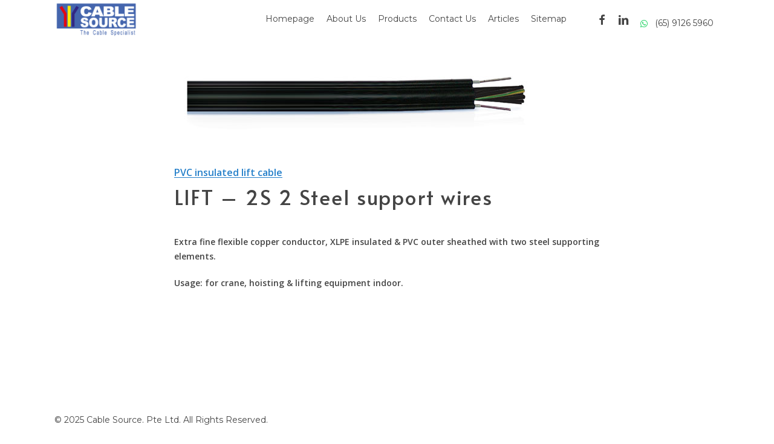

--- FILE ---
content_type: text/html; charset=UTF-8
request_url: https://cablesource.com.sg/lift-2s-2-steel-support-wires-pvc-insulated-lift-cable/
body_size: 38319
content:
<!doctype html><html lang="en-US" class="no-js"><head><meta charset="UTF-8"><meta name="viewport" content="width=device-width, initial-scale=1, maximum-scale=1, user-scalable=0" /><meta name='robots' content='index, follow, max-image-preview:large, max-snippet:-1, max-video-preview:-1' /><link media="all" href="https://cablesource.com.sg/wp-content/cache/autoptimize/css/autoptimize_d1ad8cf84aa781b2ae35e58be0f6c68a.css" rel="stylesheet"><title>LIFT - 2S 2 Steel support wires, PVC insulated lift cable - Cable Source</title><link rel="preload" data-rocket-preload as="image" href="https://cablesource.com.sg/wp-content/uploads/2022/01/LIFT-2S.jpg" imagesrcset="https://cablesource.com.sg/wp-content/uploads/2022/01/LIFT-2S.jpg 600w, https://cablesource.com.sg/wp-content/uploads/2022/01/LIFT-2S-300x98.jpg 300w" imagesizes="(max-width: 600px) 100vw, 600px" fetchpriority="high"><link rel="canonical" href="https://cablesource.com.sg/lift-2s-2-steel-support-wires-pvc-insulated-lift-cable/" /><meta property="og:locale" content="en_US" /><meta property="og:type" content="article" /><meta property="og:title" content="LIFT - 2S 2 Steel support wires, PVC insulated lift cable - Cable Source" /><meta property="og:url" content="https://cablesource.com.sg/lift-2s-2-steel-support-wires-pvc-insulated-lift-cable/" /><meta property="og:site_name" content="Cable Source" /><meta property="article:modified_time" content="2022-02-04T15:42:56+00:00" /><meta property="og:image" content="https://cablesource.com.sg/wp-content/uploads/2022/01/LIFT-2S.jpg" /><meta property="og:image:width" content="600" /><meta property="og:image:height" content="195" /><meta property="og:image:type" content="image/jpeg" /><meta name="twitter:card" content="summary_large_image" /><meta name="twitter:label1" content="Est. reading time" /><meta name="twitter:data1" content="9 minutes" /> <script type="application/ld+json" class="yoast-schema-graph">{"@context":"https://schema.org","@graph":[{"@type":"WebPage","@id":"https://cablesource.com.sg/lift-2s-2-steel-support-wires-pvc-insulated-lift-cable/","url":"https://cablesource.com.sg/lift-2s-2-steel-support-wires-pvc-insulated-lift-cable/","name":"LIFT - 2S 2 Steel support wires, PVC insulated lift cable - Cable Source","isPartOf":{"@id":"https://cablesource.com.sg/#website"},"primaryImageOfPage":{"@id":"https://cablesource.com.sg/lift-2s-2-steel-support-wires-pvc-insulated-lift-cable/#primaryimage"},"image":{"@id":"https://cablesource.com.sg/lift-2s-2-steel-support-wires-pvc-insulated-lift-cable/#primaryimage"},"thumbnailUrl":"https://cablesource.com.sg/wp-content/uploads/2022/01/LIFT-2S.jpg","datePublished":"2022-01-27T02:19:00+00:00","dateModified":"2022-02-04T15:42:56+00:00","inLanguage":"en-US","potentialAction":[{"@type":"ReadAction","target":["https://cablesource.com.sg/lift-2s-2-steel-support-wires-pvc-insulated-lift-cable/"]}]},{"@type":"ImageObject","inLanguage":"en-US","@id":"https://cablesource.com.sg/lift-2s-2-steel-support-wires-pvc-insulated-lift-cable/#primaryimage","url":"https://cablesource.com.sg/wp-content/uploads/2022/01/LIFT-2S.jpg","contentUrl":"https://cablesource.com.sg/wp-content/uploads/2022/01/LIFT-2S.jpg","width":600,"height":195},{"@type":"WebSite","@id":"https://cablesource.com.sg/#website","url":"https://cablesource.com.sg/","name":"Cable Source","description":"Industrial and Marine Cable Supplier in Singapore","potentialAction":[{"@type":"SearchAction","target":{"@type":"EntryPoint","urlTemplate":"https://cablesource.com.sg/?s={search_term_string}"},"query-input":{"@type":"PropertyValueSpecification","valueRequired":true,"valueName":"search_term_string"}}],"inLanguage":"en-US"}]}</script> <link rel='dns-prefetch' href='//fonts.googleapis.com' /><link rel="alternate" type="application/rss+xml" title="Cable Source &raquo; Feed" href="https://cablesource.com.sg/feed/" /><link rel="alternate" type="application/rss+xml" title="Cable Source &raquo; Comments Feed" href="https://cablesource.com.sg/comments/feed/" /> <script type="text/javascript">window._wpemojiSettings = {"baseUrl":"https:\/\/s.w.org\/images\/core\/emoji\/16.0.1\/72x72\/","ext":".png","svgUrl":"https:\/\/s.w.org\/images\/core\/emoji\/16.0.1\/svg\/","svgExt":".svg","source":{"concatemoji":"https:\/\/cablesource.com.sg\/wp-includes\/js\/wp-emoji-release.min.js?ver=6.8.3"}};
/*! This file is auto-generated */
!function(s,n){var o,i,e;function c(e){try{var t={supportTests:e,timestamp:(new Date).valueOf()};sessionStorage.setItem(o,JSON.stringify(t))}catch(e){}}function p(e,t,n){e.clearRect(0,0,e.canvas.width,e.canvas.height),e.fillText(t,0,0);var t=new Uint32Array(e.getImageData(0,0,e.canvas.width,e.canvas.height).data),a=(e.clearRect(0,0,e.canvas.width,e.canvas.height),e.fillText(n,0,0),new Uint32Array(e.getImageData(0,0,e.canvas.width,e.canvas.height).data));return t.every(function(e,t){return e===a[t]})}function u(e,t){e.clearRect(0,0,e.canvas.width,e.canvas.height),e.fillText(t,0,0);for(var n=e.getImageData(16,16,1,1),a=0;a<n.data.length;a++)if(0!==n.data[a])return!1;return!0}function f(e,t,n,a){switch(t){case"flag":return n(e,"\ud83c\udff3\ufe0f\u200d\u26a7\ufe0f","\ud83c\udff3\ufe0f\u200b\u26a7\ufe0f")?!1:!n(e,"\ud83c\udde8\ud83c\uddf6","\ud83c\udde8\u200b\ud83c\uddf6")&&!n(e,"\ud83c\udff4\udb40\udc67\udb40\udc62\udb40\udc65\udb40\udc6e\udb40\udc67\udb40\udc7f","\ud83c\udff4\u200b\udb40\udc67\u200b\udb40\udc62\u200b\udb40\udc65\u200b\udb40\udc6e\u200b\udb40\udc67\u200b\udb40\udc7f");case"emoji":return!a(e,"\ud83e\udedf")}return!1}function g(e,t,n,a){var r="undefined"!=typeof WorkerGlobalScope&&self instanceof WorkerGlobalScope?new OffscreenCanvas(300,150):s.createElement("canvas"),o=r.getContext("2d",{willReadFrequently:!0}),i=(o.textBaseline="top",o.font="600 32px Arial",{});return e.forEach(function(e){i[e]=t(o,e,n,a)}),i}function t(e){var t=s.createElement("script");t.src=e,t.defer=!0,s.head.appendChild(t)}"undefined"!=typeof Promise&&(o="wpEmojiSettingsSupports",i=["flag","emoji"],n.supports={everything:!0,everythingExceptFlag:!0},e=new Promise(function(e){s.addEventListener("DOMContentLoaded",e,{once:!0})}),new Promise(function(t){var n=function(){try{var e=JSON.parse(sessionStorage.getItem(o));if("object"==typeof e&&"number"==typeof e.timestamp&&(new Date).valueOf()<e.timestamp+604800&&"object"==typeof e.supportTests)return e.supportTests}catch(e){}return null}();if(!n){if("undefined"!=typeof Worker&&"undefined"!=typeof OffscreenCanvas&&"undefined"!=typeof URL&&URL.createObjectURL&&"undefined"!=typeof Blob)try{var e="postMessage("+g.toString()+"("+[JSON.stringify(i),f.toString(),p.toString(),u.toString()].join(",")+"));",a=new Blob([e],{type:"text/javascript"}),r=new Worker(URL.createObjectURL(a),{name:"wpTestEmojiSupports"});return void(r.onmessage=function(e){c(n=e.data),r.terminate(),t(n)})}catch(e){}c(n=g(i,f,p,u))}t(n)}).then(function(e){for(var t in e)n.supports[t]=e[t],n.supports.everything=n.supports.everything&&n.supports[t],"flag"!==t&&(n.supports.everythingExceptFlag=n.supports.everythingExceptFlag&&n.supports[t]);n.supports.everythingExceptFlag=n.supports.everythingExceptFlag&&!n.supports.flag,n.DOMReady=!1,n.readyCallback=function(){n.DOMReady=!0}}).then(function(){return e}).then(function(){var e;n.supports.everything||(n.readyCallback(),(e=n.source||{}).concatemoji?t(e.concatemoji):e.wpemoji&&e.twemoji&&(t(e.twemoji),t(e.wpemoji)))}))}((window,document),window._wpemojiSettings);</script> <link rel='stylesheet' id='nectar_default_font_open_sans-css' href='https://fonts.googleapis.com/css?family=Open+Sans%3A300%2C400%2C600%2C700&#038;subset=latin%2Clatin-ext' type='text/css' media='all' /><link rel='stylesheet' id='salient-wp-menu-dynamic-css' href='https://cablesource.com.sg/wp-content/cache/autoptimize/css/autoptimize_single_d7db0ac4f7fccb30f70ad595708d4c81.css?ver=25982' type='text/css' media='all' /><link rel='stylesheet' id='redux-google-fonts-salient_redux-css' href='https://fonts.googleapis.com/css?family=Montserrat%3A400%7CAlata%3A400&#038;subset=latin&#038;ver=6.8.3' type='text/css' media='all' /> <script type="text/javascript" src="https://cablesource.com.sg/wp-includes/js/jquery/jquery.min.js?ver=3.7.1" id="jquery-core-js"></script> <script></script><link rel="https://api.w.org/" href="https://cablesource.com.sg/wp-json/" /><link rel="alternate" title="JSON" type="application/json" href="https://cablesource.com.sg/wp-json/wp/v2/pages/12888" /><link rel="EditURI" type="application/rsd+xml" title="RSD" href="https://cablesource.com.sg/xmlrpc.php?rsd" /><meta name="generator" content="WordPress 6.8.3" /><link rel='shortlink' href='https://cablesource.com.sg/?p=12888' /><link rel="alternate" title="oEmbed (JSON)" type="application/json+oembed" href="https://cablesource.com.sg/wp-json/oembed/1.0/embed?url=https%3A%2F%2Fcablesource.com.sg%2Flift-2s-2-steel-support-wires-pvc-insulated-lift-cable%2F" /><link rel="alternate" title="oEmbed (XML)" type="text/xml+oembed" href="https://cablesource.com.sg/wp-json/oembed/1.0/embed?url=https%3A%2F%2Fcablesource.com.sg%2Flift-2s-2-steel-support-wires-pvc-insulated-lift-cable%2F&#038;format=xml" /> <script type="text/javascript">if(!window._buttonizer) { window._buttonizer = {}; };var _buttonizer_page_data = {"language":"en"};window._buttonizer.data = { ..._buttonizer_page_data, ...window._buttonizer.data };</script> <script>(function(w,d,s,l,i){w[l]=w[l]||[];w[l].push({'gtm.start':
new Date().getTime(),event:'gtm.js'});var f=d.getElementsByTagName(s)[0],
j=d.createElement(s),dl=l!='dataLayer'?'&l='+l:'';j.async=true;j.src=
'https://www.googletagmanager.com/gtm.js?id='+i+dl;f.parentNode.insertBefore(j,f);
})(window,document,'script','dataLayer','GTM-W9Q6F35');</script> <meta name="google-site-verification" content="98heHGu9S_PrsnPq72ZtcXAOYcPMjLkQOp15Huz1MZY" /> <script type="application/ld+json">{"@context":"https://schema.org/","@type":"CreativeWorkSeries","name":"Electrical Cable Supplier In Singapore","aggregateRating":{"@type":"AggregateRating","ratingValue":"4.8","bestRating":"5","ratingCount":"9"}}</script>  <script async src="https://www.googletagmanager.com/gtag/js?id=G-KMSXPDD83M"></script> <script>window.dataLayer = window.dataLayer || [];
  function gtag(){dataLayer.push(arguments);}
  gtag('js', new Date());

  gtag('config', 'G-KMSXPDD83M');</script><script type="text/javascript">var root = document.getElementsByTagName( "html" )[0]; root.setAttribute( "class", "js" );</script><link rel="alternate" href="http://cablesource.com.sg/" hreflang="en-sg" /><link rel="alternate" href="http://cablesource.com.sg/"
 hreflang="x-default" /> <script type="application/ld+json">{
  "@context": "https://schema.org",
  "@type": "Organization",
  "name": "Cable Source",
  "url": "https://cablesource.com.sg/",
  "logo": "https://cablesource.com.sg/wp-content/uploads/2022/03/Cable-Source-Logo.png",
  "sameAs": "https://www.facebook.com/Cable-Source-Pte-Ltd-100446915829989"
}</script><meta name="generator" content="Powered by WPBakery Page Builder - drag and drop page builder for WordPress."/><link rel="icon" href="https://cablesource.com.sg/wp-content/uploads/2022/04/cropped-favicon-512x512-1-32x32.png" sizes="32x32" /><link rel="icon" href="https://cablesource.com.sg/wp-content/uploads/2022/04/cropped-favicon-512x512-1-192x192.png" sizes="192x192" /><link rel="apple-touch-icon" href="https://cablesource.com.sg/wp-content/uploads/2022/04/cropped-favicon-512x512-1-180x180.png" /><meta name="msapplication-TileImage" content="https://cablesource.com.sg/wp-content/uploads/2022/04/cropped-favicon-512x512-1-270x270.png" /> <noscript><style>.wpb_animate_when_almost_visible { opacity: 1; }</style></noscript><noscript><style id="rocket-lazyload-nojs-css">.rll-youtube-player, [data-lazy-src]{display:none !important;}</style></noscript></head><body class="wp-singular page-template-default page page-id-12888 wp-theme-salient wp-child-theme-salient-child salient material wpb-js-composer js-comp-ver-7.6 vc_responsive" data-footer-reveal="false" data-footer-reveal-shadow="none" data-header-format="default" data-body-border="off" data-boxed-style="" data-header-breakpoint="1000" data-dropdown-style="minimal" data-cae="easeOutCubic" data-cad="750" data-megamenu-width="contained" data-aie="none" data-ls="fancybox" data-apte="standard" data-hhun="0" data-fancy-form-rcs="default" data-form-style="default" data-form-submit="regular" data-is="minimal" data-button-style="slightly_rounded_shadow" data-user-account-button="false" data-flex-cols="true" data-col-gap="default" data-header-inherit-rc="false" data-header-search="false" data-animated-anchors="true" data-ajax-transitions="false" data-full-width-header="false" data-slide-out-widget-area="true" data-slide-out-widget-area-style="slide-out-from-right" data-user-set-ocm="off" data-loading-animation="none" data-bg-header="false" data-responsive="1" data-ext-responsive="true" data-ext-padding="90" data-header-resize="1" data-header-color="custom" data-cart="false" data-remove-m-parallax="" data-remove-m-video-bgs="" data-m-animate="0" data-force-header-trans-color="light" data-smooth-scrolling="0" data-permanent-transparent="false" > <script type="text/javascript">(function(window, document) {

		 if(navigator.userAgent.match(/(Android|iPod|iPhone|iPad|BlackBerry|IEMobile|Opera Mini)/)) {
			 document.body.className += " using-mobile-browser mobile ";
		 }
		 if(navigator.userAgent.match(/Mac/) && navigator.maxTouchPoints && navigator.maxTouchPoints > 2) {
			document.body.className += " using-ios-device ";
		}

		 if( !("ontouchstart" in window) ) {

			 var body = document.querySelector("body");
			 var winW = window.innerWidth;
			 var bodyW = body.clientWidth;

			 if (winW > bodyW + 4) {
				 body.setAttribute("style", "--scroll-bar-w: " + (winW - bodyW - 4) + "px");
			 } else {
				 body.setAttribute("style", "--scroll-bar-w: 0px");
			 }
		 }

	 })(window, document);</script> <noscript><iframe src="https://www.googletagmanager.com/ns.html?id=GTM-W9Q6F35"
height="0" width="0" style="display:none;visibility:hidden"></iframe></noscript> <a href="#ajax-content-wrap" class="nectar-skip-to-content">Skip to main content</a><div  class="ocm-effect-wrap"><div  class="ocm-effect-wrap-inner"><div id="header-space"  data-header-mobile-fixed='1'></div><div id="header-outer" data-has-menu="true" data-has-buttons="no" data-header-button_style="shadow_hover_scale" data-using-pr-menu="false" data-mobile-fixed="1" data-ptnm="false" data-lhe="animated_underline" data-user-set-bg="#ffffff" data-format="default" data-permanent-transparent="false" data-megamenu-rt="0" data-remove-fixed="0" data-header-resize="1" data-cart="false" data-transparency-option="" data-box-shadow="none" data-shrink-num="6" data-using-secondary="0" data-using-logo="1" data-logo-height="60" data-m-logo-height="24" data-padding="28" data-full-width="false" data-condense="false" ><div id="search-outer" class="nectar"><div id="search"><div class="container"><div id="search-box"><div class="inner-wrap"><div class="col span_12"><form role="search" action="https://cablesource.com.sg/" method="GET"> <input type="text" name="s" id="s" value="" aria-label="Search" placeholder="search here..." /></form></div></div></div><div id="close"><a href="#"><span class="screen-reader-text">Close Search</span> <span class="close-wrap"> <span class="close-line close-line1"></span> <span class="close-line close-line2"></span> </span> </a></div></div></div></div><header id="top"><div class="container"><div class="row"><div class="col span_3"> <a id="logo" href="https://cablesource.com.sg" data-supplied-ml-starting-dark="false" data-supplied-ml-starting="false" data-supplied-ml="false" > <img class="stnd skip-lazy default-logo dark-version" width="300" height="130" alt="Cable Source" src="https://cablesource.com.sg/wp-content/uploads/2022/03/Cable-Source-Logo.png" srcset="https://cablesource.com.sg/wp-content/uploads/2022/03/Cable-Source-Logo.png 1x, https://cablesource.com.sg/wp-content/uploads/2022/03/Cable-Source-Logo.png 2x" /> </a></div><div class="col span_9 col_last"><div class="nectar-mobile-only mobile-header"><div class="inner"></div></div><div class="slide-out-widget-area-toggle mobile-icon slide-out-from-right" data-custom-color="false" data-icon-animation="simple-transform"><div> <a href="#sidewidgetarea" role="button" aria-label="Navigation Menu" aria-expanded="false" class="closed"> <span class="screen-reader-text">Menu</span><span aria-hidden="true"> <i class="lines-button x2"> <i class="lines"></i> </i> </span> </a></div></div><nav><ul class="sf-menu"><li id="menu-item-13968" class="menu-item menu-item-type-post_type menu-item-object-page menu-item-home nectar-regular-menu-item menu-item-13968"><a href="https://cablesource.com.sg/"><span class="menu-title-text">Homepage</span></a></li><li id="menu-item-12768" class="menu-item menu-item-type-post_type menu-item-object-page nectar-regular-menu-item menu-item-12768"><a href="https://cablesource.com.sg/about-us/"><span class="menu-title-text">About Us</span></a></li><li id="menu-item-13969" class="menu-item menu-item-type-post_type menu-item-object-page menu-item-has-children nectar-regular-menu-item menu-item-13969"><a href="https://cablesource.com.sg/products/"><span class="menu-title-text">Products</span></a><ul class="sub-menu"><li id="menu-item-13145" class="menu-item menu-item-type-custom menu-item-object-custom nectar-regular-menu-item menu-item-13145"><a href="/products/rubber-insulated-cables/"><span class="menu-title-text">Rubber Insulated Cables</span></a></li><li id="menu-item-13323" class="menu-item menu-item-type-custom menu-item-object-custom nectar-regular-menu-item menu-item-13323"><a href="/products/flexible-control-cables/"><span class="menu-title-text">Flexible Control Cables</span></a></li><li id="menu-item-13142" class="menu-item menu-item-type-custom menu-item-object-custom nectar-regular-menu-item menu-item-13142"><a href="/products/marine-cables/"><span class="menu-title-text">Marine Cables</span></a></li><li id="menu-item-13144" class="menu-item menu-item-type-custom menu-item-object-custom nectar-regular-menu-item menu-item-13144"><a href="/products/offshore-power-cables/"><span class="menu-title-text">Offshore Cables</span></a></li><li id="menu-item-13148" class="menu-item menu-item-type-custom menu-item-object-custom nectar-regular-menu-item menu-item-13148"><a href="/products/instrumentation-cables/"><span class="menu-title-text">Instrumentation Cables</span></a></li><li id="menu-item-13146" class="menu-item menu-item-type-custom menu-item-object-custom nectar-regular-menu-item menu-item-13146"><a href="/products/solar-cables/"><span class="menu-title-text">Solar Cables</span></a></li><li id="menu-item-13143" class="menu-item menu-item-type-custom menu-item-object-custom nectar-regular-menu-item menu-item-13143"><a href="/products/lift-hoist-cables/"><span class="menu-title-text">Lift &#038; Hoist Cables</span></a></li><li id="menu-item-13147" class="menu-item menu-item-type-custom menu-item-object-custom nectar-regular-menu-item menu-item-13147"><a href="/products/lan-cables/"><span class="menu-title-text">LAN Cables</span></a></li><li id="menu-item-13149" class="menu-item menu-item-type-custom menu-item-object-custom nectar-regular-menu-item menu-item-13149"><a href="/products/heat-resistance-cables/"><span class="menu-title-text">Heat Resistant Cables</span></a></li><li id="menu-item-14031" class="menu-item menu-item-type-custom menu-item-object-custom nectar-regular-menu-item menu-item-14031"><a href="/products/low-voltage-lv-industrial-cable/"><span class="menu-title-text">Low Voltage (LV) Industrial Cable</span></a></li></ul></li><li id="menu-item-12767" class="menu-item menu-item-type-post_type menu-item-object-page nectar-regular-menu-item menu-item-12767"><a href="https://cablesource.com.sg/contact/"><span class="menu-title-text">Contact Us</span></a></li><li id="menu-item-12769" class="menu-item menu-item-type-post_type menu-item-object-page nectar-regular-menu-item menu-item-12769"><a href="https://cablesource.com.sg/blog/"><span class="menu-title-text">Articles</span></a></li><li id="menu-item-13476" class="menu-item menu-item-type-post_type menu-item-object-page nectar-regular-menu-item menu-item-13476"><a href="https://cablesource.com.sg/user-sitemap/"><span class="menu-title-text">Sitemap</span></a></li><li id="social-in-menu" class="button_social_group"><a target="_blank" rel="noopener" href="https://www.facebook.com/Cable-Source-Pte-Ltd-100446915829989"><span class="screen-reader-text">facebook</span><i class="fa fa-facebook" aria-hidden="true"></i> </a><a target="_blank" rel="noopener" href="https://www.linkedin.com/company/cablesource/"><span class="screen-reader-text">linkedin</span><i class="fa fa-linkedin" aria-hidden="true"></i> </a></li></ul><ul class="buttons sf-menu" data-user-set-ocm="off"><li class="nectar-header-text-content-wrap"><div class="nectar-header-text-content"><div><a href="https://wa.me/6591265960/" target="_blank" rel="noopener"><span class="screen-reader-text">whatsapp</span><i class="fa fa-whatsapp" aria-hidden="true"></i> (65) 9126 5960</a></div></div></li></ul></nav></div></div></div></header></div><div  id="ajax-content-wrap"><div class="container-wrap"><div class="container main-content" role="main"><div class="row"><div id="home"  data-column-margin="90px" data-midnight="dark"  class="wpb_row vc_row-fluid vc_row top-level full-width-section vc_row-o-equal-height vc_row-flex vc_row-o-content-middle  top_padding_tablet_8pct bottom_padding_tablet_8pct"  style="padding-top: 0px; padding-bottom: 0px; "><div class="row-bg-wrap" data-bg-animation="none" data-bg-animation-delay="" data-bg-overlay="false"><div class="inner-wrap row-bg-layer" ><div class="row-bg viewport-desktop using-bg-color"  style="background-color: #ffffff; "></div></div></div><div class="row_col_wrap_12 col span_12 dark left"><div style="z-index: 100; " class="vc_col-sm-2 vc_col-xs-12 wpb_column column_container vc_column_container col padding-4-percent el_spacing_10px no-extra-padding_tablet no-extra-padding_phone "  data-padding-pos="right" data-has-bg-color="false" data-bg-color="" data-bg-opacity="1" data-animation="" data-delay="0" ><div class="vc_column-inner" ><div class="wpb_wrapper"></div></div></div><div  class="vc_col-sm-8 vc_col-xs-12 wpb_column column_container vc_column_container col no-extra-padding inherit_tablet inherit_phone "  data-padding-pos="all" data-has-bg-color="false" data-bg-color="" data-bg-opacity="1" data-animation="" data-delay="0" ><div class="vc_column-inner" ><div class="wpb_wrapper"><div class="img-with-aniamtion-wrap " data-max-width="100%" data-max-width-mobile="default" data-shadow="none" data-animation="fade-in" ><div class="inner"><div class="hover-wrap" data-hover-animation="zoom"><div class="hover-wrap-inner"> <img fetchpriority="high" decoding="async" class="img-with-animation skip-lazy" data-delay="0" height="195" width="600" data-animation="fade-in" src="https://cablesource.com.sg/wp-content/uploads/2022/01/LIFT-2S.jpg" alt="" srcset="https://cablesource.com.sg/wp-content/uploads/2022/01/LIFT-2S.jpg 600w, https://cablesource.com.sg/wp-content/uploads/2022/01/LIFT-2S-300x98.jpg 300w" sizes="(max-width: 600px) 100vw, 600px" /></div></div></div></div><div id="fws_69216cdb29394" data-midnight="" data-column-margin="default" class="wpb_row vc_row-fluid vc_row inner_row"  style=""><div class="row-bg-wrap"><div class="row-bg" ></div></div><div class="row_col_wrap_12_inner col span_12  left"><div  class="vc_col-sm-12 wpb_column column_container vc_column_container col child_column has-animation no-extra-padding el_spacing_5px inherit_tablet inherit_phone "   data-padding-pos="all" data-has-bg-color="false" data-bg-color="" data-bg-opacity="1" data-animation="fade-in-from-bottom" data-delay="0" ><div class="vc_column-inner" ><div class="wpb_wrapper"><div class="nectar-highlighted-text" data-style="regular_underline" data-exp="default" data-underline-thickness="1px" data-user-color="true" style="color: #2680ca;" data-using-custom-color="true" data-animation-delay="400" data-color="#2680ca" data-color-gradient="" style=""><h5><em>PVC insulated lift cable</em></h5></div><div class="wpb_text_column wpb_content_element  vc_custom_1643335125163" ><div class="wpb_wrapper"><h1>LIFT &#8211; 2S 2 Steel support wires</h1></div></div></div></div></div></div></div><div id="fws_69216cdb2a157" data-midnight="" data-column-margin="default" class="wpb_row vc_row-fluid vc_row inner_row"  style=""><div class="row-bg-wrap"><div class="row-bg" ></div></div><div class="row_col_wrap_12_inner col span_12  left"><div  class="vc_col-sm-12 wpb_column column_container vc_column_container col child_column has-animation no-extra-padding el_spacing_5px inherit_tablet inherit_phone "   data-padding-pos="all" data-has-bg-color="false" data-bg-color="" data-bg-opacity="1" data-animation="fade-in-from-bottom" data-delay="0" ><div class="vc_column-inner" ><div class="wpb_wrapper"><div class="wpb_text_column wpb_content_element " ><div class="wpb_wrapper"><h6>Extra fine flexible copper conductor, XLPE insulated &amp; PVC outer sheathed with two steel supporting elements.</h6></div></div><div class="wpb_text_column wpb_content_element  vc_custom_1643249900629" ><div class="wpb_wrapper"><h6>Usage: for crane, hoisting &amp; lifting equipment indoor.</h6></div></div></div></div></div></div></div><div id="fws_69216cdb2a5a1" data-midnight="" data-column-margin="90px" class="wpb_row vc_row-fluid vc_row inner_row  top_padding_tablet_0px top_padding_phone_0px"  style="padding-top: 30px; "><div class="row-bg-wrap"><div class="row-bg" ></div></div><div class="row_col_wrap_12_inner col span_12  left"><div style="margin-top: 20px; margin-bottom: 20px; " class="vc_col-sm-6 vc_col-lg-6 vc_col-md-12 wpb_column column_container vc_column_container col child_column has-animation no-extra-padding inherit_tablet inherit_phone "    data-t-w-inherits="small_desktop" data-padding-pos="all" data-has-bg-color="false" data-bg-color="" data-bg-opacity="1" data-animation="fade-in-from-bottom" data-delay="0" ><div class="vc_column-inner" ><div class="wpb_wrapper"><div class="wpb_text_column wpb_content_element " ><div class="wpb_wrapper"><div><div><div class="iwithtext"><div class="iwt-icon"> <i class="icon-default-style fa fa-bolt accent-color"></i></div><div class="iwt-text"> 300/500V</div></div></div></div></div></div></div></div></div><div style="margin-top: 20px; margin-bottom: 20px; " class="vc_col-sm-6 vc_col-lg-6 vc_col-md-12 wpb_column column_container vc_column_container col child_column has-animation no-extra-padding inherit_tablet inherit_phone "    data-t-w-inherits="small_desktop" data-padding-pos="all" data-has-bg-color="false" data-bg-color="" data-bg-opacity="1" data-animation="fade-in-from-bottom" data-delay="0" ><div class="vc_column-inner" ><div class="wpb_wrapper"><div class="wpb_text_column wpb_content_element " ><div class="wpb_wrapper"><div><div><div class="iwithtext"><div class="iwt-icon"> <i class="icon-default-style fa fa-file-pdf-o accent-color"></i></div><div class="iwt-text"> <a href="/wp-content/uploads/pdf/LIFT 2S.pdf" target="_blank" rel="noopener noreferrer"> Data Sheet</a></div></div></div></div></div></div></div></div></div></div></div></div></div></div><div  class="vc_col-sm-2 wpb_column column_container vc_column_container col no-extra-padding inherit_tablet inherit_phone "  data-padding-pos="all" data-has-bg-color="false" data-bg-color="" data-bg-opacity="1" data-animation="" data-delay="0" ><div class="vc_column-inner" ><div class="wpb_wrapper"></div></div></div></div></div></div></div></div><div id="footer-outer" data-midnight="light" data-cols="4" data-custom-color="true" data-disable-copyright="false" data-matching-section-color="true" data-copyright-line="false" data-using-bg-img="false" data-bg-img-overlay="0.8" data-full-width="false" data-using-widget-area="true" data-link-hover="default"><div id="footer-widgets" data-has-widgets="false" data-cols="4"><div class="container"><div class="row"><div class="col span_3"><div class="widget"></div></div><div class="col span_3"><div class="widget"></div></div><div class="col span_3"><div class="widget"></div></div><div class="col span_3"><div class="widget"></div></div></div></div></div><div class="row" id="copyright" data-layout="default"><div class="container"><div class="col span_5"><p>&copy; 2025 Cable Source. Pte Ltd. All Rights Reserved.</p></div><div class="col span_7 col_last"><ul class="social"></ul></div></div></div></div><div id="slide-out-widget-area-bg" class="slide-out-from-right dark"></div><div id="slide-out-widget-area" class="slide-out-from-right" data-dropdown-func="separate-dropdown-parent-link" data-back-txt="Back"><div class="inner-wrap"><div class="inner" data-prepend-menu-mobile="false"> <a class="slide_out_area_close" href="#"><span class="screen-reader-text">Close Menu</span> <span class="close-wrap"> <span class="close-line close-line1"></span> <span class="close-line close-line2"></span> </span> </a><div class="nectar-header-text-content mobile-only"><div><a href="https://wa.me/6591265960/" target="_blank" rel="noopener"><span class="screen-reader-text">whatsapp</span><i class="fa fa-whatsapp" aria-hidden="true"></i> (65) 9126 5960</a></div></div><div class="off-canvas-menu-container mobile-only" role="navigation"><ul class="menu"><li class="menu-item menu-item-type-post_type menu-item-object-page menu-item-home menu-item-13968"><a href="https://cablesource.com.sg/">Homepage</a></li><li class="menu-item menu-item-type-post_type menu-item-object-page menu-item-12768"><a href="https://cablesource.com.sg/about-us/">About Us</a></li><li class="menu-item menu-item-type-post_type menu-item-object-page menu-item-has-children menu-item-13969"><a href="https://cablesource.com.sg/products/">Products</a><ul class="sub-menu"><li class="menu-item menu-item-type-custom menu-item-object-custom menu-item-13145"><a href="/products/rubber-insulated-cables/">Rubber Insulated Cables</a></li><li class="menu-item menu-item-type-custom menu-item-object-custom menu-item-13323"><a href="/products/flexible-control-cables/">Flexible Control Cables</a></li><li class="menu-item menu-item-type-custom menu-item-object-custom menu-item-13142"><a href="/products/marine-cables/">Marine Cables</a></li><li class="menu-item menu-item-type-custom menu-item-object-custom menu-item-13144"><a href="/products/offshore-power-cables/">Offshore Cables</a></li><li class="menu-item menu-item-type-custom menu-item-object-custom menu-item-13148"><a href="/products/instrumentation-cables/">Instrumentation Cables</a></li><li class="menu-item menu-item-type-custom menu-item-object-custom menu-item-13146"><a href="/products/solar-cables/">Solar Cables</a></li><li class="menu-item menu-item-type-custom menu-item-object-custom menu-item-13143"><a href="/products/lift-hoist-cables/">Lift &#038; Hoist Cables</a></li><li class="menu-item menu-item-type-custom menu-item-object-custom menu-item-13147"><a href="/products/lan-cables/">LAN Cables</a></li><li class="menu-item menu-item-type-custom menu-item-object-custom menu-item-13149"><a href="/products/heat-resistance-cables/">Heat Resistant Cables</a></li><li class="menu-item menu-item-type-custom menu-item-object-custom menu-item-14031"><a href="/products/low-voltage-lv-industrial-cable/">Low Voltage (LV) Industrial Cable</a></li></ul></li><li class="menu-item menu-item-type-post_type menu-item-object-page menu-item-12767"><a href="https://cablesource.com.sg/contact/">Contact Us</a></li><li class="menu-item menu-item-type-post_type menu-item-object-page menu-item-12769"><a href="https://cablesource.com.sg/blog/">Articles</a></li><li class="menu-item menu-item-type-post_type menu-item-object-page menu-item-13476"><a href="https://cablesource.com.sg/user-sitemap/">Sitemap</a></li></ul><ul class="menu secondary-header-items"></ul></div></div><div class="bottom-meta-wrap"><ul class="off-canvas-social-links mobile-only"><li><a target="_blank" rel="noopener" href="https://www.facebook.com/Cable-Source-Pte-Ltd-100446915829989"><span class="screen-reader-text">facebook</span><i class="fa fa-facebook" aria-hidden="true"></i> </a></li><li><a target="_blank" rel="noopener" href="https://www.linkedin.com/company/cablesource/"><span class="screen-reader-text">linkedin</span><i class="fa fa-linkedin" aria-hidden="true"></i> </a></li></ul></div></div></div></div> <a id="to-top" aria-label="Back to top" href="#" class="mobile-disabled"><i role="presentation" class="fa fa-angle-up"></i></a></div></div><script type="speculationrules">{"prefetch":[{"source":"document","where":{"and":[{"href_matches":"\/*"},{"not":{"href_matches":["\/wp-*.php","\/wp-admin\/*","\/wp-content\/uploads\/*","\/wp-content\/*","\/wp-content\/plugins\/*","\/wp-content\/themes\/salient-child\/*","\/wp-content\/themes\/salient\/*","\/*\\?(.+)"]}},{"not":{"selector_matches":"a[rel~=\"nofollow\"]"}},{"not":{"selector_matches":".no-prefetch, .no-prefetch a"}}]},"eagerness":"conservative"}]}</script> <script type="text/html" id="wpb-modifications">window.wpbCustomElement = 1;</script><script type="text/javascript">(function(n,t,c,d){if(t.getElementById(d)){return}var o=t.createElement('script');o.id=d;(o.async=!0),(o.src='https://cdn.buttonizer.io/embed.js'),(o.onload=function(){window.Buttonizer?window.Buttonizer.init(c):window.addEventListener('buttonizer_script_loaded',()=>window.Buttonizer.init(c))}),t.head.appendChild(o)})(window,document,'d1f4a3c4-4d62-4fd2-8944-e9322ae03866','buttonizer_script')</script><link data-pagespeed-no-defer data-nowprocket data-wpacu-skip data-no-optimize data-noptimize rel='stylesheet' id='main-styles-non-critical-css' href='https://cablesource.com.sg/wp-content/cache/autoptimize/css/autoptimize_single_45e001e9a476bc6aa8312923ee953b5a.css?ver=16.2.2' type='text/css' media='all' /><link data-pagespeed-no-defer data-nowprocket data-wpacu-skip data-no-optimize data-noptimize rel='stylesheet' id='fancyBox-css' href='https://cablesource.com.sg/wp-content/cache/autoptimize/css/autoptimize_single_7826eeb04a5f0314397db8798ec77538.css?ver=3.3.1' type='text/css' media='all' /><link data-pagespeed-no-defer data-nowprocket data-wpacu-skip data-no-optimize data-noptimize rel='stylesheet' id='nectar-ocm-core-css' href='https://cablesource.com.sg/wp-content/cache/autoptimize/css/autoptimize_single_07e3e5bebfd51391fdce8f22e2227f60.css?ver=16.2.2' type='text/css' media='all' /><link data-pagespeed-no-defer data-nowprocket data-wpacu-skip data-no-optimize data-noptimize rel='stylesheet' id='nectar-ocm-slide-out-right-material-css' href='https://cablesource.com.sg/wp-content/cache/autoptimize/css/autoptimize_single_123493bec597bef77a9b98395a006797.css?ver=16.2.2' type='text/css' media='all' /><link data-pagespeed-no-defer data-nowprocket data-wpacu-skip data-no-optimize data-noptimize rel='stylesheet' id='nectar-ocm-slide-out-right-hover-css' href='https://cablesource.com.sg/wp-content/cache/autoptimize/css/autoptimize_single_18e918da7e4a70389587fdd562e43b3c.css?ver=16.2.2' type='text/css' media='all' /> <script type="text/javascript" id="nectar-frontend-js-extra">var nectarLove = {"ajaxurl":"https:\/\/cablesource.com.sg\/wp-admin\/admin-ajax.php","postID":"12888","rooturl":"https:\/\/cablesource.com.sg","disqusComments":"false","loveNonce":"911dfd3fe0","mapApiKey":"AIzaSyD62AYkJ59rwpjPy2VpA5edkJMKo-UTQw4"};
var nectarOptions = {"delay_js":"false","quick_search":"false","react_compat":"disabled","header_entrance":"false","dropdown_hover_intent":"default","simplify_ocm_mobile":"0","mobile_header_format":"default","ocm_btn_position":"default","left_header_dropdown_func":"default","ajax_add_to_cart":"0","ocm_remove_ext_menu_items":"remove_images","woo_product_filter_toggle":"0","woo_sidebar_toggles":"true","woo_sticky_sidebar":"0","woo_minimal_product_hover":"default","woo_minimal_product_effect":"default","woo_related_upsell_carousel":"false","woo_product_variable_select":"default","woo_using_cart_addons":"false"};
var nectar_front_i18n = {"menu":"Menu","next":"Next","previous":"Previous","close":"Close"};</script> <script type="text/javascript" id="ivory-search-scripts-js-extra">var IvorySearchVars = {"is_analytics_enabled":"1"};</script> <script></script><script>window.lazyLoadOptions={elements_selector:"iframe[data-lazy-src]",data_src:"lazy-src",data_srcset:"lazy-srcset",data_sizes:"lazy-sizes",class_loading:"lazyloading",class_loaded:"lazyloaded",threshold:300,callback_loaded:function(element){if(element.tagName==="IFRAME"&&element.dataset.rocketLazyload=="fitvidscompatible"){if(element.classList.contains("lazyloaded")){if(typeof window.jQuery!="undefined"){if(jQuery.fn.fitVids){jQuery(element).parent().fitVids()}}}}}};window.addEventListener('LazyLoad::Initialized',function(e){var lazyLoadInstance=e.detail.instance;if(window.MutationObserver){var observer=new MutationObserver(function(mutations){var image_count=0;var iframe_count=0;var rocketlazy_count=0;mutations.forEach(function(mutation){for(var i=0;i<mutation.addedNodes.length;i++){if(typeof mutation.addedNodes[i].getElementsByTagName!=='function'){continue}
if(typeof mutation.addedNodes[i].getElementsByClassName!=='function'){continue}
images=mutation.addedNodes[i].getElementsByTagName('img');is_image=mutation.addedNodes[i].tagName=="IMG";iframes=mutation.addedNodes[i].getElementsByTagName('iframe');is_iframe=mutation.addedNodes[i].tagName=="IFRAME";rocket_lazy=mutation.addedNodes[i].getElementsByClassName('rocket-lazyload');image_count+=images.length;iframe_count+=iframes.length;rocketlazy_count+=rocket_lazy.length;if(is_image){image_count+=1}
if(is_iframe){iframe_count+=1}}});if(image_count>0||iframe_count>0||rocketlazy_count>0){lazyLoadInstance.update()}});var b=document.getElementsByTagName("body")[0];var config={childList:!0,subtree:!0};observer.observe(b,config)}},!1)</script><script defer src="https://cablesource.com.sg/wp-content/cache/autoptimize/js/autoptimize_7ef2edcb6b8377ad88c01989bb9d764d.js"></script></body></html>
<!-- This website is like a Rocket, isn't it? Performance optimized by WP Rocket. Learn more: https://wp-rocket.me -->